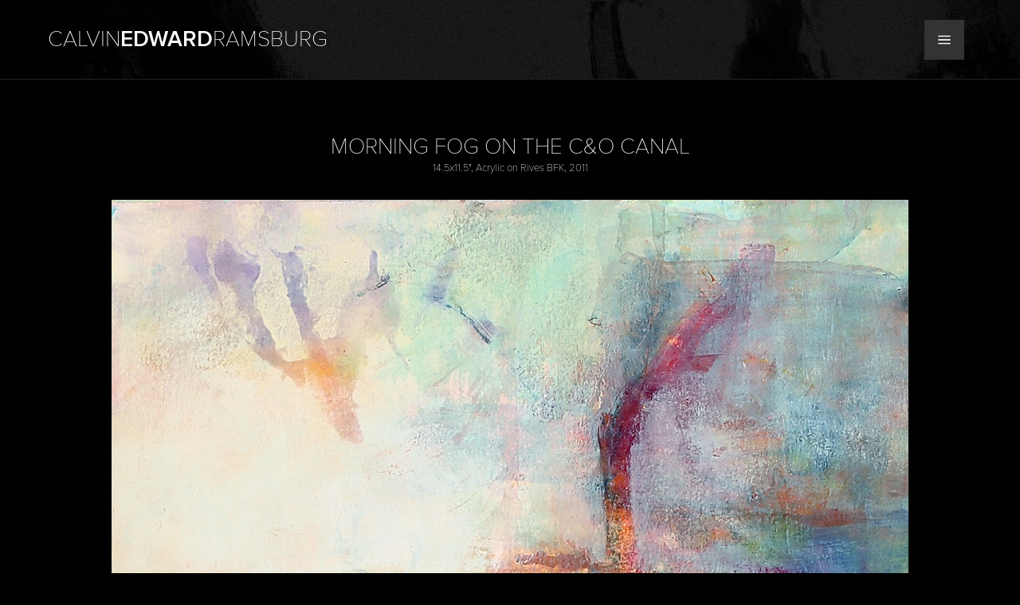

--- FILE ---
content_type: text/html; charset=UTF-8
request_url: https://www.calvinedwardramsburg.com/morning-fog-on-the-co-canal/
body_size: 7247
content:
<!DOCTYPE html>

<!--[if lt IE 7]>      <html class="no-js lt-ie9 lt-ie8 lt-ie7"> <![endif]-->

<!--[if IE 7]>         <html class="no-js lt-ie9 lt-ie8"> <![endif]-->

<!--[if IE 8]>         <html class="no-js lt-ie9"> <![endif]-->

<!--[if gt IE 8]><!--> <html class="no-js"> <!--<![endif]-->

<head>

<script src="//use.typekit.net/lrj5ssf.js"></script>

<script>try{Typekit.load();}catch(e){}</script>

<meta charset="utf-8">

<meta http-equiv="X-UA-Compatible" content="IE=edge,chrome=1">

<title>Morning Fog on the C&amp;O Canal - Calvin Edward Ramsburg</title>

<meta name="viewport" content="width=device-width">

<meta name='robots' content='index, follow, max-image-preview:large, max-snippet:-1, max-video-preview:-1' />

	<!-- This site is optimized with the Yoast SEO plugin v26.8 - https://yoast.com/product/yoast-seo-wordpress/ -->
	<link rel="canonical" href="https://www.calvinedwardramsburg.com/morning-fog-on-the-co-canal/" />
	<meta property="og:locale" content="en_US" />
	<meta property="og:type" content="article" />
	<meta property="og:title" content="Morning Fog on the C&amp;O Canal - Calvin Edward Ramsburg" />
	<meta property="og:url" content="https://www.calvinedwardramsburg.com/morning-fog-on-the-co-canal/" />
	<meta property="og:site_name" content="Calvin Edward Ramsburg" />
	<meta property="article:published_time" content="2015-10-06T14:20:38+00:00" />
	<meta property="og:image" content="https://www.calvinedwardramsburg.com/wp-content/uploads/2015/10/Morning-Fog-on-the-CO-Canal.jpg" />
	<meta property="og:image:width" content="1000" />
	<meta property="og:image:height" content="1279" />
	<meta property="og:image:type" content="image/jpeg" />
	<meta name="author" content="octavodesigns" />
	<meta name="twitter:label1" content="Written by" />
	<meta name="twitter:data1" content="octavodesigns" />
	<script type="application/ld+json" class="yoast-schema-graph">{"@context":"https://schema.org","@graph":[{"@type":"Article","@id":"https://www.calvinedwardramsburg.com/morning-fog-on-the-co-canal/#article","isPartOf":{"@id":"https://www.calvinedwardramsburg.com/morning-fog-on-the-co-canal/"},"author":{"name":"octavodesigns","@id":"https://www.calvinedwardramsburg.com/#/schema/person/efe547b92fd5f8461c06a17eeda633da"},"headline":"Morning Fog on the C&#038;O Canal","datePublished":"2015-10-06T14:20:38+00:00","mainEntityOfPage":{"@id":"https://www.calvinedwardramsburg.com/morning-fog-on-the-co-canal/"},"wordCount":7,"commentCount":0,"image":{"@id":"https://www.calvinedwardramsburg.com/morning-fog-on-the-co-canal/#primaryimage"},"thumbnailUrl":"https://www.calvinedwardramsburg.com/wp-content/uploads/2015/10/Morning-Fog-on-the-CO-Canal.jpg","articleSection":["2011","Portfolio"],"inLanguage":"en-US","potentialAction":[{"@type":"CommentAction","name":"Comment","target":["https://www.calvinedwardramsburg.com/morning-fog-on-the-co-canal/#respond"]}]},{"@type":"WebPage","@id":"https://www.calvinedwardramsburg.com/morning-fog-on-the-co-canal/","url":"https://www.calvinedwardramsburg.com/morning-fog-on-the-co-canal/","name":"Morning Fog on the C&O Canal - Calvin Edward Ramsburg","isPartOf":{"@id":"https://www.calvinedwardramsburg.com/#website"},"primaryImageOfPage":{"@id":"https://www.calvinedwardramsburg.com/morning-fog-on-the-co-canal/#primaryimage"},"image":{"@id":"https://www.calvinedwardramsburg.com/morning-fog-on-the-co-canal/#primaryimage"},"thumbnailUrl":"https://www.calvinedwardramsburg.com/wp-content/uploads/2015/10/Morning-Fog-on-the-CO-Canal.jpg","datePublished":"2015-10-06T14:20:38+00:00","author":{"@id":"https://www.calvinedwardramsburg.com/#/schema/person/efe547b92fd5f8461c06a17eeda633da"},"breadcrumb":{"@id":"https://www.calvinedwardramsburg.com/morning-fog-on-the-co-canal/#breadcrumb"},"inLanguage":"en-US","potentialAction":[{"@type":"ReadAction","target":["https://www.calvinedwardramsburg.com/morning-fog-on-the-co-canal/"]}]},{"@type":"ImageObject","inLanguage":"en-US","@id":"https://www.calvinedwardramsburg.com/morning-fog-on-the-co-canal/#primaryimage","url":"https://www.calvinedwardramsburg.com/wp-content/uploads/2015/10/Morning-Fog-on-the-CO-Canal.jpg","contentUrl":"https://www.calvinedwardramsburg.com/wp-content/uploads/2015/10/Morning-Fog-on-the-CO-Canal.jpg","width":1000,"height":1279},{"@type":"BreadcrumbList","@id":"https://www.calvinedwardramsburg.com/morning-fog-on-the-co-canal/#breadcrumb","itemListElement":[{"@type":"ListItem","position":1,"name":"Home","item":"https://www.calvinedwardramsburg.com/"},{"@type":"ListItem","position":2,"name":"Morning Fog on the C&#038;O Canal"}]},{"@type":"WebSite","@id":"https://www.calvinedwardramsburg.com/#website","url":"https://www.calvinedwardramsburg.com/","name":"Calvin Edward Ramsburg","description":"Calvin Edward Ramsburg","potentialAction":[{"@type":"SearchAction","target":{"@type":"EntryPoint","urlTemplate":"https://www.calvinedwardramsburg.com/?s={search_term_string}"},"query-input":{"@type":"PropertyValueSpecification","valueRequired":true,"valueName":"search_term_string"}}],"inLanguage":"en-US"},{"@type":"Person","@id":"https://www.calvinedwardramsburg.com/#/schema/person/efe547b92fd5f8461c06a17eeda633da","name":"octavodesigns","image":{"@type":"ImageObject","inLanguage":"en-US","@id":"https://www.calvinedwardramsburg.com/#/schema/person/image/","url":"https://secure.gravatar.com/avatar/b6b0917af4a19f1a4965e8bd5c33572ce4dcc0764493df8193a9e03d129ad576?s=96&r=g","contentUrl":"https://secure.gravatar.com/avatar/b6b0917af4a19f1a4965e8bd5c33572ce4dcc0764493df8193a9e03d129ad576?s=96&r=g","caption":"octavodesigns"},"url":"https://www.calvinedwardramsburg.com/author/octavodesigns/"}]}</script>
	<!-- / Yoast SEO plugin. -->


<link rel='dns-prefetch' href='//ajax.googleapis.com' />
<link rel="alternate" type="application/rss+xml" title="Calvin Edward Ramsburg &raquo; Morning Fog on the C&#038;O Canal Comments Feed" href="https://www.calvinedwardramsburg.com/morning-fog-on-the-co-canal/feed/" />
<link rel="alternate" title="oEmbed (JSON)" type="application/json+oembed" href="https://www.calvinedwardramsburg.com/wp-json/oembed/1.0/embed?url=https%3A%2F%2Fwww.calvinedwardramsburg.com%2Fmorning-fog-on-the-co-canal%2F" />
<link rel="alternate" title="oEmbed (XML)" type="text/xml+oembed" href="https://www.calvinedwardramsburg.com/wp-json/oembed/1.0/embed?url=https%3A%2F%2Fwww.calvinedwardramsburg.com%2Fmorning-fog-on-the-co-canal%2F&#038;format=xml" />
<style id='wp-img-auto-sizes-contain-inline-css' type='text/css'>
img:is([sizes=auto i],[sizes^="auto," i]){contain-intrinsic-size:3000px 1500px}
/*# sourceURL=wp-img-auto-sizes-contain-inline-css */
</style>
<style id='wp-emoji-styles-inline-css' type='text/css'>

	img.wp-smiley, img.emoji {
		display: inline !important;
		border: none !important;
		box-shadow: none !important;
		height: 1em !important;
		width: 1em !important;
		margin: 0 0.07em !important;
		vertical-align: -0.1em !important;
		background: none !important;
		padding: 0 !important;
	}
/*# sourceURL=wp-emoji-styles-inline-css */
</style>
<style id='wp-block-library-inline-css' type='text/css'>
:root{--wp-block-synced-color:#7a00df;--wp-block-synced-color--rgb:122,0,223;--wp-bound-block-color:var(--wp-block-synced-color);--wp-editor-canvas-background:#ddd;--wp-admin-theme-color:#007cba;--wp-admin-theme-color--rgb:0,124,186;--wp-admin-theme-color-darker-10:#006ba1;--wp-admin-theme-color-darker-10--rgb:0,107,160.5;--wp-admin-theme-color-darker-20:#005a87;--wp-admin-theme-color-darker-20--rgb:0,90,135;--wp-admin-border-width-focus:2px}@media (min-resolution:192dpi){:root{--wp-admin-border-width-focus:1.5px}}.wp-element-button{cursor:pointer}:root .has-very-light-gray-background-color{background-color:#eee}:root .has-very-dark-gray-background-color{background-color:#313131}:root .has-very-light-gray-color{color:#eee}:root .has-very-dark-gray-color{color:#313131}:root .has-vivid-green-cyan-to-vivid-cyan-blue-gradient-background{background:linear-gradient(135deg,#00d084,#0693e3)}:root .has-purple-crush-gradient-background{background:linear-gradient(135deg,#34e2e4,#4721fb 50%,#ab1dfe)}:root .has-hazy-dawn-gradient-background{background:linear-gradient(135deg,#faaca8,#dad0ec)}:root .has-subdued-olive-gradient-background{background:linear-gradient(135deg,#fafae1,#67a671)}:root .has-atomic-cream-gradient-background{background:linear-gradient(135deg,#fdd79a,#004a59)}:root .has-nightshade-gradient-background{background:linear-gradient(135deg,#330968,#31cdcf)}:root .has-midnight-gradient-background{background:linear-gradient(135deg,#020381,#2874fc)}:root{--wp--preset--font-size--normal:16px;--wp--preset--font-size--huge:42px}.has-regular-font-size{font-size:1em}.has-larger-font-size{font-size:2.625em}.has-normal-font-size{font-size:var(--wp--preset--font-size--normal)}.has-huge-font-size{font-size:var(--wp--preset--font-size--huge)}.has-text-align-center{text-align:center}.has-text-align-left{text-align:left}.has-text-align-right{text-align:right}.has-fit-text{white-space:nowrap!important}#end-resizable-editor-section{display:none}.aligncenter{clear:both}.items-justified-left{justify-content:flex-start}.items-justified-center{justify-content:center}.items-justified-right{justify-content:flex-end}.items-justified-space-between{justify-content:space-between}.screen-reader-text{border:0;clip-path:inset(50%);height:1px;margin:-1px;overflow:hidden;padding:0;position:absolute;width:1px;word-wrap:normal!important}.screen-reader-text:focus{background-color:#ddd;clip-path:none;color:#444;display:block;font-size:1em;height:auto;left:5px;line-height:normal;padding:15px 23px 14px;text-decoration:none;top:5px;width:auto;z-index:100000}html :where(.has-border-color){border-style:solid}html :where([style*=border-top-color]){border-top-style:solid}html :where([style*=border-right-color]){border-right-style:solid}html :where([style*=border-bottom-color]){border-bottom-style:solid}html :where([style*=border-left-color]){border-left-style:solid}html :where([style*=border-width]){border-style:solid}html :where([style*=border-top-width]){border-top-style:solid}html :where([style*=border-right-width]){border-right-style:solid}html :where([style*=border-bottom-width]){border-bottom-style:solid}html :where([style*=border-left-width]){border-left-style:solid}html :where(img[class*=wp-image-]){height:auto;max-width:100%}:where(figure){margin:0 0 1em}html :where(.is-position-sticky){--wp-admin--admin-bar--position-offset:var(--wp-admin--admin-bar--height,0px)}@media screen and (max-width:600px){html :where(.is-position-sticky){--wp-admin--admin-bar--position-offset:0px}}

/*# sourceURL=wp-block-library-inline-css */
</style><style id='global-styles-inline-css' type='text/css'>
:root{--wp--preset--aspect-ratio--square: 1;--wp--preset--aspect-ratio--4-3: 4/3;--wp--preset--aspect-ratio--3-4: 3/4;--wp--preset--aspect-ratio--3-2: 3/2;--wp--preset--aspect-ratio--2-3: 2/3;--wp--preset--aspect-ratio--16-9: 16/9;--wp--preset--aspect-ratio--9-16: 9/16;--wp--preset--color--black: #000000;--wp--preset--color--cyan-bluish-gray: #abb8c3;--wp--preset--color--white: #ffffff;--wp--preset--color--pale-pink: #f78da7;--wp--preset--color--vivid-red: #cf2e2e;--wp--preset--color--luminous-vivid-orange: #ff6900;--wp--preset--color--luminous-vivid-amber: #fcb900;--wp--preset--color--light-green-cyan: #7bdcb5;--wp--preset--color--vivid-green-cyan: #00d084;--wp--preset--color--pale-cyan-blue: #8ed1fc;--wp--preset--color--vivid-cyan-blue: #0693e3;--wp--preset--color--vivid-purple: #9b51e0;--wp--preset--gradient--vivid-cyan-blue-to-vivid-purple: linear-gradient(135deg,rgb(6,147,227) 0%,rgb(155,81,224) 100%);--wp--preset--gradient--light-green-cyan-to-vivid-green-cyan: linear-gradient(135deg,rgb(122,220,180) 0%,rgb(0,208,130) 100%);--wp--preset--gradient--luminous-vivid-amber-to-luminous-vivid-orange: linear-gradient(135deg,rgb(252,185,0) 0%,rgb(255,105,0) 100%);--wp--preset--gradient--luminous-vivid-orange-to-vivid-red: linear-gradient(135deg,rgb(255,105,0) 0%,rgb(207,46,46) 100%);--wp--preset--gradient--very-light-gray-to-cyan-bluish-gray: linear-gradient(135deg,rgb(238,238,238) 0%,rgb(169,184,195) 100%);--wp--preset--gradient--cool-to-warm-spectrum: linear-gradient(135deg,rgb(74,234,220) 0%,rgb(151,120,209) 20%,rgb(207,42,186) 40%,rgb(238,44,130) 60%,rgb(251,105,98) 80%,rgb(254,248,76) 100%);--wp--preset--gradient--blush-light-purple: linear-gradient(135deg,rgb(255,206,236) 0%,rgb(152,150,240) 100%);--wp--preset--gradient--blush-bordeaux: linear-gradient(135deg,rgb(254,205,165) 0%,rgb(254,45,45) 50%,rgb(107,0,62) 100%);--wp--preset--gradient--luminous-dusk: linear-gradient(135deg,rgb(255,203,112) 0%,rgb(199,81,192) 50%,rgb(65,88,208) 100%);--wp--preset--gradient--pale-ocean: linear-gradient(135deg,rgb(255,245,203) 0%,rgb(182,227,212) 50%,rgb(51,167,181) 100%);--wp--preset--gradient--electric-grass: linear-gradient(135deg,rgb(202,248,128) 0%,rgb(113,206,126) 100%);--wp--preset--gradient--midnight: linear-gradient(135deg,rgb(2,3,129) 0%,rgb(40,116,252) 100%);--wp--preset--font-size--small: 13px;--wp--preset--font-size--medium: 20px;--wp--preset--font-size--large: 36px;--wp--preset--font-size--x-large: 42px;--wp--preset--spacing--20: 0.44rem;--wp--preset--spacing--30: 0.67rem;--wp--preset--spacing--40: 1rem;--wp--preset--spacing--50: 1.5rem;--wp--preset--spacing--60: 2.25rem;--wp--preset--spacing--70: 3.38rem;--wp--preset--spacing--80: 5.06rem;--wp--preset--shadow--natural: 6px 6px 9px rgba(0, 0, 0, 0.2);--wp--preset--shadow--deep: 12px 12px 50px rgba(0, 0, 0, 0.4);--wp--preset--shadow--sharp: 6px 6px 0px rgba(0, 0, 0, 0.2);--wp--preset--shadow--outlined: 6px 6px 0px -3px rgb(255, 255, 255), 6px 6px rgb(0, 0, 0);--wp--preset--shadow--crisp: 6px 6px 0px rgb(0, 0, 0);}:where(.is-layout-flex){gap: 0.5em;}:where(.is-layout-grid){gap: 0.5em;}body .is-layout-flex{display: flex;}.is-layout-flex{flex-wrap: wrap;align-items: center;}.is-layout-flex > :is(*, div){margin: 0;}body .is-layout-grid{display: grid;}.is-layout-grid > :is(*, div){margin: 0;}:where(.wp-block-columns.is-layout-flex){gap: 2em;}:where(.wp-block-columns.is-layout-grid){gap: 2em;}:where(.wp-block-post-template.is-layout-flex){gap: 1.25em;}:where(.wp-block-post-template.is-layout-grid){gap: 1.25em;}.has-black-color{color: var(--wp--preset--color--black) !important;}.has-cyan-bluish-gray-color{color: var(--wp--preset--color--cyan-bluish-gray) !important;}.has-white-color{color: var(--wp--preset--color--white) !important;}.has-pale-pink-color{color: var(--wp--preset--color--pale-pink) !important;}.has-vivid-red-color{color: var(--wp--preset--color--vivid-red) !important;}.has-luminous-vivid-orange-color{color: var(--wp--preset--color--luminous-vivid-orange) !important;}.has-luminous-vivid-amber-color{color: var(--wp--preset--color--luminous-vivid-amber) !important;}.has-light-green-cyan-color{color: var(--wp--preset--color--light-green-cyan) !important;}.has-vivid-green-cyan-color{color: var(--wp--preset--color--vivid-green-cyan) !important;}.has-pale-cyan-blue-color{color: var(--wp--preset--color--pale-cyan-blue) !important;}.has-vivid-cyan-blue-color{color: var(--wp--preset--color--vivid-cyan-blue) !important;}.has-vivid-purple-color{color: var(--wp--preset--color--vivid-purple) !important;}.has-black-background-color{background-color: var(--wp--preset--color--black) !important;}.has-cyan-bluish-gray-background-color{background-color: var(--wp--preset--color--cyan-bluish-gray) !important;}.has-white-background-color{background-color: var(--wp--preset--color--white) !important;}.has-pale-pink-background-color{background-color: var(--wp--preset--color--pale-pink) !important;}.has-vivid-red-background-color{background-color: var(--wp--preset--color--vivid-red) !important;}.has-luminous-vivid-orange-background-color{background-color: var(--wp--preset--color--luminous-vivid-orange) !important;}.has-luminous-vivid-amber-background-color{background-color: var(--wp--preset--color--luminous-vivid-amber) !important;}.has-light-green-cyan-background-color{background-color: var(--wp--preset--color--light-green-cyan) !important;}.has-vivid-green-cyan-background-color{background-color: var(--wp--preset--color--vivid-green-cyan) !important;}.has-pale-cyan-blue-background-color{background-color: var(--wp--preset--color--pale-cyan-blue) !important;}.has-vivid-cyan-blue-background-color{background-color: var(--wp--preset--color--vivid-cyan-blue) !important;}.has-vivid-purple-background-color{background-color: var(--wp--preset--color--vivid-purple) !important;}.has-black-border-color{border-color: var(--wp--preset--color--black) !important;}.has-cyan-bluish-gray-border-color{border-color: var(--wp--preset--color--cyan-bluish-gray) !important;}.has-white-border-color{border-color: var(--wp--preset--color--white) !important;}.has-pale-pink-border-color{border-color: var(--wp--preset--color--pale-pink) !important;}.has-vivid-red-border-color{border-color: var(--wp--preset--color--vivid-red) !important;}.has-luminous-vivid-orange-border-color{border-color: var(--wp--preset--color--luminous-vivid-orange) !important;}.has-luminous-vivid-amber-border-color{border-color: var(--wp--preset--color--luminous-vivid-amber) !important;}.has-light-green-cyan-border-color{border-color: var(--wp--preset--color--light-green-cyan) !important;}.has-vivid-green-cyan-border-color{border-color: var(--wp--preset--color--vivid-green-cyan) !important;}.has-pale-cyan-blue-border-color{border-color: var(--wp--preset--color--pale-cyan-blue) !important;}.has-vivid-cyan-blue-border-color{border-color: var(--wp--preset--color--vivid-cyan-blue) !important;}.has-vivid-purple-border-color{border-color: var(--wp--preset--color--vivid-purple) !important;}.has-vivid-cyan-blue-to-vivid-purple-gradient-background{background: var(--wp--preset--gradient--vivid-cyan-blue-to-vivid-purple) !important;}.has-light-green-cyan-to-vivid-green-cyan-gradient-background{background: var(--wp--preset--gradient--light-green-cyan-to-vivid-green-cyan) !important;}.has-luminous-vivid-amber-to-luminous-vivid-orange-gradient-background{background: var(--wp--preset--gradient--luminous-vivid-amber-to-luminous-vivid-orange) !important;}.has-luminous-vivid-orange-to-vivid-red-gradient-background{background: var(--wp--preset--gradient--luminous-vivid-orange-to-vivid-red) !important;}.has-very-light-gray-to-cyan-bluish-gray-gradient-background{background: var(--wp--preset--gradient--very-light-gray-to-cyan-bluish-gray) !important;}.has-cool-to-warm-spectrum-gradient-background{background: var(--wp--preset--gradient--cool-to-warm-spectrum) !important;}.has-blush-light-purple-gradient-background{background: var(--wp--preset--gradient--blush-light-purple) !important;}.has-blush-bordeaux-gradient-background{background: var(--wp--preset--gradient--blush-bordeaux) !important;}.has-luminous-dusk-gradient-background{background: var(--wp--preset--gradient--luminous-dusk) !important;}.has-pale-ocean-gradient-background{background: var(--wp--preset--gradient--pale-ocean) !important;}.has-electric-grass-gradient-background{background: var(--wp--preset--gradient--electric-grass) !important;}.has-midnight-gradient-background{background: var(--wp--preset--gradient--midnight) !important;}.has-small-font-size{font-size: var(--wp--preset--font-size--small) !important;}.has-medium-font-size{font-size: var(--wp--preset--font-size--medium) !important;}.has-large-font-size{font-size: var(--wp--preset--font-size--large) !important;}.has-x-large-font-size{font-size: var(--wp--preset--font-size--x-large) !important;}
/*# sourceURL=global-styles-inline-css */
</style>

<style id='classic-theme-styles-inline-css' type='text/css'>
/*! This file is auto-generated */
.wp-block-button__link{color:#fff;background-color:#32373c;border-radius:9999px;box-shadow:none;text-decoration:none;padding:calc(.667em + 2px) calc(1.333em + 2px);font-size:1.125em}.wp-block-file__button{background:#32373c;color:#fff;text-decoration:none}
/*# sourceURL=/wp-includes/css/classic-themes.min.css */
</style>
<link rel='stylesheet' id='style-name-css' href='https://www.calvinedwardramsburg.com/wp-content/themes/edramsburg/style.css?ver=6.9' type='text/css' media='all' />
<link rel='stylesheet' id='new-royalslider-core-css-css' href='https://www.calvinedwardramsburg.com/wp-content/plugins/new-royalslider/lib/royalslider/royalslider.css?ver=3.4.3' type='text/css' media='all' />
<link rel='stylesheet' id='rsDefault-css-css' href='https://www.calvinedwardramsburg.com/wp-content/plugins/new-royalslider/lib/royalslider/skins/default/rs-default.css?ver=3.4.3' type='text/css' media='all' />
<link rel='stylesheet' id='visible_nearby_zoom-css-css' href='https://www.calvinedwardramsburg.com/wp-content/plugins/new-royalslider/lib/royalslider/templates-css/rs-visible-nearby-zoom.css?ver=3.4.3' type='text/css' media='all' />
<script type="text/javascript" src="https://ajax.googleapis.com/ajax/libs/jquery/1.10.1/jquery.min.js" id="jquery-js"></script>
<link rel="https://api.w.org/" href="https://www.calvinedwardramsburg.com/wp-json/" /><link rel="alternate" title="JSON" type="application/json" href="https://www.calvinedwardramsburg.com/wp-json/wp/v2/posts/612" /><link rel="EditURI" type="application/rsd+xml" title="RSD" href="https://www.calvinedwardramsburg.com/xmlrpc.php?rsd" />
<meta name="generator" content="WordPress 6.9" />
<link rel='shortlink' href='https://www.calvinedwardramsburg.com/?p=612' />
<link rel="shortcut icon" type="image/x-icon" href="https://www.calvinedwardramsburg.com/wp-content/themes/edramsburg/favicon.ico" />
<link rel="shortcut icon" type="image/x-icon" href="/favicon.ico" />
 

<script>

  (function(i,s,o,g,r,a,m){i['GoogleAnalyticsObject']=r;i[r]=i[r]||function(){

  (i[r].q=i[r].q||[]).push(arguments)},i[r].l=1*new Date();a=s.createElement(o),

  m=s.getElementsByTagName(o)[0];a.async=1;a.src=g;m.parentNode.insertBefore(a,m)

  })(window,document,'script','//www.google-analytics.com/analytics.js','ga');



  ga('create', 'UA-60833884-1', 'auto');

  ga('send', 'pageview');



</script>

</head>

 


	<body data-rsssl=1 class="wp-singular post-template-default single single-post postid-612 single-format-standard wp-theme-edramsburg">




        <!--[if lt IE 9]>

            <p class="chromeframe">You are using an <strong>outdated</strong> browser. Please <a href="http://browsehappy.com/">upgrade your browser</a> or <a href="http://www.google.com/chromeframe/?redirect=true">activate Google Chrome Frame</a> to improve your experience.</p>

        <![endif]-->

        <header role="banner" class="bg-texture">

			
                <div id="logo"><h1><a href="https://www.calvinedwardramsburg.com">Calvin <span>Edward</span> Ramsburg</a></h1></div>

            
            <div class="open-btn"><button id="trigger-overlay" type="button"><span>Menu</span><img src="https://www.calvinedwardramsburg.com/wp-content/themes/edramsburg/images/menu.png"></button></div>

        </header>

   
    

    <div class="container-fluid" role="main">

        <div class="row">

            <div class="col-md-12">

                
                   

                    <h1>Morning Fog on the C&#038;O Canal</h1>

                    <p class="art-details aligncenter">14.5x11.5", Acrylic on Rives BFK, 2011</p>

                    
                    <img width="1000" height="1279" src="https://www.calvinedwardramsburg.com/wp-content/uploads/2015/10/Morning-Fog-on-the-CO-Canal.jpg" class="attachment-post-thumbnail size-post-thumbnail wp-post-image" alt="" decoding="async" fetchpriority="high" srcset="https://www.calvinedwardramsburg.com/wp-content/uploads/2015/10/Morning-Fog-on-the-CO-Canal.jpg 1000w, https://www.calvinedwardramsburg.com/wp-content/uploads/2015/10/Morning-Fog-on-the-CO-Canal-235x300.jpg 235w, https://www.calvinedwardramsburg.com/wp-content/uploads/2015/10/Morning-Fog-on-the-CO-Canal-801x1024.jpg 801w" sizes="(max-width: 1000px) 100vw, 1000px" />
                    <p class="aligncenter"><a href="https://www.calvinedwardramsburg.com/portfolio/">&laquo; Back</a></p>

                
                
                
            </div>

        </div>

	</div>

    

    <div class="overlay overlay-slidedown">
			<button type="button" class="overlay-close">X</button>
			<nav>
				<ul>
					<li><a href="https://www.calvinedwardramsburg.com/" >Home</a></li>
					<li><a href="https://www.calvinedwardramsburg.com/portfolio/" >Portfolio</a></li>
					<li><a href="https://www.calvinedwardramsburg.com/profile/" >Profile</a></li>
					<li><a href="https://www.calvinedwardramsburg.com/exhibits/" >Exhibits</a></li>
                    
					<li><a href="https://www.calvinedwardramsburg.com/contact/" >Contact</a></li>
<li><a href="http://bit.ly/2oZSmrq" target="_blank">Shop</a></li>
				</ul>
			</nav>
		</div>  

<footer>
	<p class="aligncenter bdot">Purchase Calvin Edward Ramsburg's art at <strong><a href="http://bit.ly/2oZSmrq" target="_blank">Be Dot Gallery</a></strong></p>	<p class="site-info">&copy; 2026 Calvin Edward Ramsburg. All Rights Reserved. <a href="http://www.8vodesigns.com" rel="nofollow" target="_blank">Web Design by Octavo Designs</a>.</p>
</footer>

		<script>
			$(function() {
				cbpBGSlideshow.init();
			});
			
			  $(function () {
				$("#nav").tinyNav();
			  });	
			  
				var s = $('a.test-btn').data('royalSlider');
				s.ev.on('rsSlideClick', function() {
					 s.enterFullscreen();
				});	
        </script>


<!-- Start of StatCounter Code for Default Guide -->
<script type="text/javascript">
var sc_project=10347342; 
var sc_invisible=1; 
var sc_security="36018dd0"; 
var sc_https=1; 
var scJsHost = (("https:" == document.location.protocol) ?
"https://secure." : "http://www.");
document.write("<sc"+"ript type='text/javascript' src='" +
scJsHost+
"statcounter.com/counter/counter.js'></"+"script>");
</script>
<noscript><div class="statcounter"><a title="shopify
analytics" href="http://statcounter.com/shopify/"
target="_blank"><img class="statcounter"
src="https://c.statcounter.com/10347342/0/36018dd0/1/"
alt="shopify analytics"></a></div></noscript>
<!-- End of StatCounter Code for Default Guide -->
<script type="speculationrules">
{"prefetch":[{"source":"document","where":{"and":[{"href_matches":"/*"},{"not":{"href_matches":["/wp-*.php","/wp-admin/*","/wp-content/uploads/*","/wp-content/*","/wp-content/plugins/*","/wp-content/themes/edramsburg/*","/*\\?(.+)"]}},{"not":{"selector_matches":"a[rel~=\"nofollow\"]"}},{"not":{"selector_matches":".no-prefetch, .no-prefetch a"}}]},"eagerness":"conservative"}]}
</script>
<script type="text/javascript" src="https://www.calvinedwardramsburg.com/wp-content/themes/edramsburg/js/plugins.js?ver=1.0.0" id="script-name-js"></script>
<script type="text/javascript" src="https://www.calvinedwardramsburg.com/wp-content/plugins/new-royalslider/lib/royalslider/jquery.royalslider.min.js?ver=3.4.3" id="new-royalslider-main-js-js"></script>
<script id="wp-emoji-settings" type="application/json">
{"baseUrl":"https://s.w.org/images/core/emoji/17.0.2/72x72/","ext":".png","svgUrl":"https://s.w.org/images/core/emoji/17.0.2/svg/","svgExt":".svg","source":{"concatemoji":"https://www.calvinedwardramsburg.com/wp-includes/js/wp-emoji-release.min.js?ver=6.9"}}
</script>
<script type="module">
/* <![CDATA[ */
/*! This file is auto-generated */
const a=JSON.parse(document.getElementById("wp-emoji-settings").textContent),o=(window._wpemojiSettings=a,"wpEmojiSettingsSupports"),s=["flag","emoji"];function i(e){try{var t={supportTests:e,timestamp:(new Date).valueOf()};sessionStorage.setItem(o,JSON.stringify(t))}catch(e){}}function c(e,t,n){e.clearRect(0,0,e.canvas.width,e.canvas.height),e.fillText(t,0,0);t=new Uint32Array(e.getImageData(0,0,e.canvas.width,e.canvas.height).data);e.clearRect(0,0,e.canvas.width,e.canvas.height),e.fillText(n,0,0);const a=new Uint32Array(e.getImageData(0,0,e.canvas.width,e.canvas.height).data);return t.every((e,t)=>e===a[t])}function p(e,t){e.clearRect(0,0,e.canvas.width,e.canvas.height),e.fillText(t,0,0);var n=e.getImageData(16,16,1,1);for(let e=0;e<n.data.length;e++)if(0!==n.data[e])return!1;return!0}function u(e,t,n,a){switch(t){case"flag":return n(e,"\ud83c\udff3\ufe0f\u200d\u26a7\ufe0f","\ud83c\udff3\ufe0f\u200b\u26a7\ufe0f")?!1:!n(e,"\ud83c\udde8\ud83c\uddf6","\ud83c\udde8\u200b\ud83c\uddf6")&&!n(e,"\ud83c\udff4\udb40\udc67\udb40\udc62\udb40\udc65\udb40\udc6e\udb40\udc67\udb40\udc7f","\ud83c\udff4\u200b\udb40\udc67\u200b\udb40\udc62\u200b\udb40\udc65\u200b\udb40\udc6e\u200b\udb40\udc67\u200b\udb40\udc7f");case"emoji":return!a(e,"\ud83e\u1fac8")}return!1}function f(e,t,n,a){let r;const o=(r="undefined"!=typeof WorkerGlobalScope&&self instanceof WorkerGlobalScope?new OffscreenCanvas(300,150):document.createElement("canvas")).getContext("2d",{willReadFrequently:!0}),s=(o.textBaseline="top",o.font="600 32px Arial",{});return e.forEach(e=>{s[e]=t(o,e,n,a)}),s}function r(e){var t=document.createElement("script");t.src=e,t.defer=!0,document.head.appendChild(t)}a.supports={everything:!0,everythingExceptFlag:!0},new Promise(t=>{let n=function(){try{var e=JSON.parse(sessionStorage.getItem(o));if("object"==typeof e&&"number"==typeof e.timestamp&&(new Date).valueOf()<e.timestamp+604800&&"object"==typeof e.supportTests)return e.supportTests}catch(e){}return null}();if(!n){if("undefined"!=typeof Worker&&"undefined"!=typeof OffscreenCanvas&&"undefined"!=typeof URL&&URL.createObjectURL&&"undefined"!=typeof Blob)try{var e="postMessage("+f.toString()+"("+[JSON.stringify(s),u.toString(),c.toString(),p.toString()].join(",")+"));",a=new Blob([e],{type:"text/javascript"});const r=new Worker(URL.createObjectURL(a),{name:"wpTestEmojiSupports"});return void(r.onmessage=e=>{i(n=e.data),r.terminate(),t(n)})}catch(e){}i(n=f(s,u,c,p))}t(n)}).then(e=>{for(const n in e)a.supports[n]=e[n],a.supports.everything=a.supports.everything&&a.supports[n],"flag"!==n&&(a.supports.everythingExceptFlag=a.supports.everythingExceptFlag&&a.supports[n]);var t;a.supports.everythingExceptFlag=a.supports.everythingExceptFlag&&!a.supports.flag,a.supports.everything||((t=a.source||{}).concatemoji?r(t.concatemoji):t.wpemoji&&t.twemoji&&(r(t.twemoji),r(t.wpemoji)))});
//# sourceURL=https://www.calvinedwardramsburg.com/wp-includes/js/wp-emoji-loader.min.js
/* ]]> */
</script>

</body>
</html> 